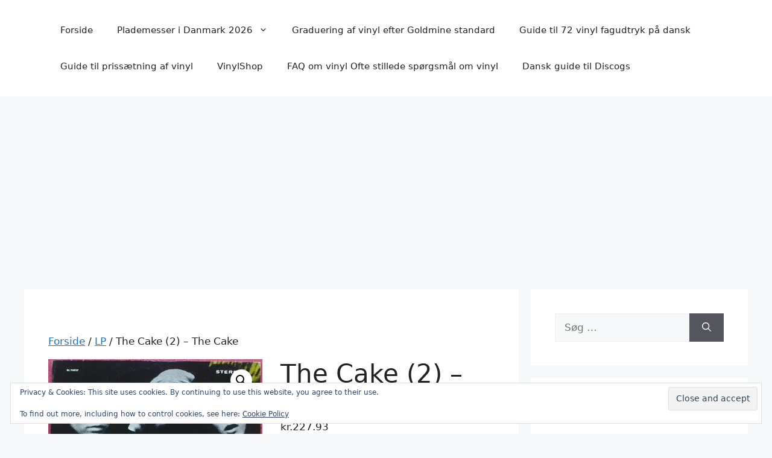

--- FILE ---
content_type: text/html; charset=UTF-8
request_url: https://www.plademesser.com/vare/the-cake-2-the-cake/
body_size: 16213
content:
<!DOCTYPE html>
<html lang="da-DK">
<head>
	<meta charset="UTF-8">
	<meta name='robots' content='index, follow, max-image-preview:large, max-snippet:-1, max-video-preview:-1' />
<meta name="viewport" content="width=device-width, initial-scale=1"><script>window._wca = window._wca || [];</script>

	<!-- This site is optimized with the Yoast SEO plugin v26.8 - https://yoast.com/product/yoast-seo-wordpress/ -->
	<title>The Cake (2) - The Cake -</title>
	<link rel="canonical" href="https://www.plademesser.com/vare/the-cake-2-the-cake/" />
	<meta property="og:locale" content="da_DK" />
	<meta property="og:type" content="article" />
	<meta property="og:title" content="The Cake (2) - The Cake -" />
	<meta property="og:description" content="The Cake (2) - The Cake" />
	<meta property="og:url" content="https://www.plademesser.com/vare/the-cake-2-the-cake/" />
	<meta property="article:publisher" content="https://www.facebook.com/Plademesser/" />
	<meta property="article:modified_time" content="2021-10-03T19:53:14+00:00" />
	<meta property="og:image" content="https://i0.wp.com/www.plademesser.com/wp-content/uploads/2021/08/R-4299403-1556111537-3366.jpeg-1.jpg?fit=600%2C593&ssl=1" />
	<meta property="og:image:width" content="600" />
	<meta property="og:image:height" content="593" />
	<meta property="og:image:type" content="image/jpeg" />
	<meta name="twitter:card" content="summary_large_image" />
	<meta name="twitter:site" content="@plademesser" />
	<meta name="twitter:label1" content="Estimeret læsetid" />
	<meta name="twitter:data1" content="1 minut" />
	<script type="application/ld+json" class="yoast-schema-graph">{"@context":"https://schema.org","@graph":[{"@type":"WebPage","@id":"https://www.plademesser.com/vare/the-cake-2-the-cake/","url":"https://www.plademesser.com/vare/the-cake-2-the-cake/","name":"The Cake (2) - The Cake -","isPartOf":{"@id":"https://www.plademesser.com/#website"},"primaryImageOfPage":{"@id":"https://www.plademesser.com/vare/the-cake-2-the-cake/#primaryimage"},"image":{"@id":"https://www.plademesser.com/vare/the-cake-2-the-cake/#primaryimage"},"thumbnailUrl":"https://i0.wp.com/www.plademesser.com/wp-content/uploads/2021/08/R-4299403-1556111537-3366.jpeg-1.jpg?fit=600%2C593&ssl=1","datePublished":"2021-08-30T19:31:20+00:00","dateModified":"2021-10-03T19:53:14+00:00","breadcrumb":{"@id":"https://www.plademesser.com/vare/the-cake-2-the-cake/#breadcrumb"},"inLanguage":"da-DK","potentialAction":[{"@type":"ReadAction","target":["https://www.plademesser.com/vare/the-cake-2-the-cake/"]}]},{"@type":"ImageObject","inLanguage":"da-DK","@id":"https://www.plademesser.com/vare/the-cake-2-the-cake/#primaryimage","url":"https://i0.wp.com/www.plademesser.com/wp-content/uploads/2021/08/R-4299403-1556111537-3366.jpeg-1.jpg?fit=600%2C593&ssl=1","contentUrl":"https://i0.wp.com/www.plademesser.com/wp-content/uploads/2021/08/R-4299403-1556111537-3366.jpeg-1.jpg?fit=600%2C593&ssl=1","width":600,"height":593,"caption":"The Cake (2) ‎– The Cake"},{"@type":"BreadcrumbList","@id":"https://www.plademesser.com/vare/the-cake-2-the-cake/#breadcrumb","itemListElement":[{"@type":"ListItem","position":1,"name":"Hjem","item":"https://www.plademesser.com/"},{"@type":"ListItem","position":2,"name":"Butik","item":"https://www.plademesser.com/shop/"},{"@type":"ListItem","position":3,"name":"The Cake (2) &#8211; The Cake"}]},{"@type":"WebSite","@id":"https://www.plademesser.com/#website","url":"https://www.plademesser.com/","name":"Vinylshop","description":"Plademesser, vinylmesser, vinylmarkeder, brugt vinyl","potentialAction":[{"@type":"SearchAction","target":{"@type":"EntryPoint","urlTemplate":"https://www.plademesser.com/?s={search_term_string}"},"query-input":{"@type":"PropertyValueSpecification","valueRequired":true,"valueName":"search_term_string"}}],"inLanguage":"da-DK"}]}</script>
	<!-- / Yoast SEO plugin. -->


<link rel='dns-prefetch' href='//stats.wp.com' />
<link rel='dns-prefetch' href='//secure.gravatar.com' />
<link rel='dns-prefetch' href='//v0.wordpress.com' />
<link rel='dns-prefetch' href='//www.googletagmanager.com' />
<link rel='dns-prefetch' href='//pagead2.googlesyndication.com' />
<link rel='dns-prefetch' href='//fundingchoicesmessages.google.com' />
<link rel='preconnect' href='//i0.wp.com' />
<link rel='preconnect' href='//c0.wp.com' />
<link rel="alternate" type="application/rss+xml" title=" &raquo; Feed" href="https://www.plademesser.com/feed/" />
<link rel="alternate" type="application/rss+xml" title=" &raquo;-kommentar-feed" href="https://www.plademesser.com/comments/feed/" />
<link rel="alternate" title="oEmbed (JSON)" type="application/json+oembed" href="https://www.plademesser.com/wp-json/oembed/1.0/embed?url=https%3A%2F%2Fwww.plademesser.com%2Fvare%2Fthe-cake-2-the-cake%2F" />
<link rel="alternate" title="oEmbed (XML)" type="text/xml+oembed" href="https://www.plademesser.com/wp-json/oembed/1.0/embed?url=https%3A%2F%2Fwww.plademesser.com%2Fvare%2Fthe-cake-2-the-cake%2F&#038;format=xml" />
		<style>
			.lazyload,
			.lazyloading {
				max-width: 100%;
			}
		</style>
		<style id='wp-img-auto-sizes-contain-inline-css'>
img:is([sizes=auto i],[sizes^="auto," i]){contain-intrinsic-size:3000px 1500px}
/*# sourceURL=wp-img-auto-sizes-contain-inline-css */
</style>
<link rel='stylesheet' id='jetpack_related-posts-css' href='https://www.plademesser.com/wp-content/uploads/hummingbird-assets/a71801e384400316fac505fa81461c44.css' media='all' />
<style id='wp-block-library-inline-css'>
:root{--wp-block-synced-color:#7a00df;--wp-block-synced-color--rgb:122,0,223;--wp-bound-block-color:var(--wp-block-synced-color);--wp-editor-canvas-background:#ddd;--wp-admin-theme-color:#007cba;--wp-admin-theme-color--rgb:0,124,186;--wp-admin-theme-color-darker-10:#006ba1;--wp-admin-theme-color-darker-10--rgb:0,107,160.5;--wp-admin-theme-color-darker-20:#005a87;--wp-admin-theme-color-darker-20--rgb:0,90,135;--wp-admin-border-width-focus:2px}@media (min-resolution:192dpi){:root{--wp-admin-border-width-focus:1.5px}}.wp-element-button{cursor:pointer}:root .has-very-light-gray-background-color{background-color:#eee}:root .has-very-dark-gray-background-color{background-color:#313131}:root .has-very-light-gray-color{color:#eee}:root .has-very-dark-gray-color{color:#313131}:root .has-vivid-green-cyan-to-vivid-cyan-blue-gradient-background{background:linear-gradient(135deg,#00d084,#0693e3)}:root .has-purple-crush-gradient-background{background:linear-gradient(135deg,#34e2e4,#4721fb 50%,#ab1dfe)}:root .has-hazy-dawn-gradient-background{background:linear-gradient(135deg,#faaca8,#dad0ec)}:root .has-subdued-olive-gradient-background{background:linear-gradient(135deg,#fafae1,#67a671)}:root .has-atomic-cream-gradient-background{background:linear-gradient(135deg,#fdd79a,#004a59)}:root .has-nightshade-gradient-background{background:linear-gradient(135deg,#330968,#31cdcf)}:root .has-midnight-gradient-background{background:linear-gradient(135deg,#020381,#2874fc)}:root{--wp--preset--font-size--normal:16px;--wp--preset--font-size--huge:42px}.has-regular-font-size{font-size:1em}.has-larger-font-size{font-size:2.625em}.has-normal-font-size{font-size:var(--wp--preset--font-size--normal)}.has-huge-font-size{font-size:var(--wp--preset--font-size--huge)}.has-text-align-center{text-align:center}.has-text-align-left{text-align:left}.has-text-align-right{text-align:right}.has-fit-text{white-space:nowrap!important}#end-resizable-editor-section{display:none}.aligncenter{clear:both}.items-justified-left{justify-content:flex-start}.items-justified-center{justify-content:center}.items-justified-right{justify-content:flex-end}.items-justified-space-between{justify-content:space-between}.screen-reader-text{border:0;clip-path:inset(50%);height:1px;margin:-1px;overflow:hidden;padding:0;position:absolute;width:1px;word-wrap:normal!important}.screen-reader-text:focus{background-color:#ddd;clip-path:none;color:#444;display:block;font-size:1em;height:auto;left:5px;line-height:normal;padding:15px 23px 14px;text-decoration:none;top:5px;width:auto;z-index:100000}html :where(.has-border-color){border-style:solid}html :where([style*=border-top-color]){border-top-style:solid}html :where([style*=border-right-color]){border-right-style:solid}html :where([style*=border-bottom-color]){border-bottom-style:solid}html :where([style*=border-left-color]){border-left-style:solid}html :where([style*=border-width]){border-style:solid}html :where([style*=border-top-width]){border-top-style:solid}html :where([style*=border-right-width]){border-right-style:solid}html :where([style*=border-bottom-width]){border-bottom-style:solid}html :where([style*=border-left-width]){border-left-style:solid}html :where(img[class*=wp-image-]){height:auto;max-width:100%}:where(figure){margin:0 0 1em}html :where(.is-position-sticky){--wp-admin--admin-bar--position-offset:var(--wp-admin--admin-bar--height,0px)}@media screen and (max-width:600px){html :where(.is-position-sticky){--wp-admin--admin-bar--position-offset:0px}}

/*# sourceURL=wp-block-library-inline-css */
</style><link rel='stylesheet' id='wc-blocks-style-css' href='https://c0.wp.com/p/woocommerce/10.4.3/assets/client/blocks/wc-blocks.css' media='all' />
<style id='global-styles-inline-css'>
:root{--wp--preset--aspect-ratio--square: 1;--wp--preset--aspect-ratio--4-3: 4/3;--wp--preset--aspect-ratio--3-4: 3/4;--wp--preset--aspect-ratio--3-2: 3/2;--wp--preset--aspect-ratio--2-3: 2/3;--wp--preset--aspect-ratio--16-9: 16/9;--wp--preset--aspect-ratio--9-16: 9/16;--wp--preset--color--black: #000000;--wp--preset--color--cyan-bluish-gray: #abb8c3;--wp--preset--color--white: #ffffff;--wp--preset--color--pale-pink: #f78da7;--wp--preset--color--vivid-red: #cf2e2e;--wp--preset--color--luminous-vivid-orange: #ff6900;--wp--preset--color--luminous-vivid-amber: #fcb900;--wp--preset--color--light-green-cyan: #7bdcb5;--wp--preset--color--vivid-green-cyan: #00d084;--wp--preset--color--pale-cyan-blue: #8ed1fc;--wp--preset--color--vivid-cyan-blue: #0693e3;--wp--preset--color--vivid-purple: #9b51e0;--wp--preset--color--contrast: var(--contrast);--wp--preset--color--contrast-2: var(--contrast-2);--wp--preset--color--contrast-3: var(--contrast-3);--wp--preset--color--base: var(--base);--wp--preset--color--base-2: var(--base-2);--wp--preset--color--base-3: var(--base-3);--wp--preset--color--accent: var(--accent);--wp--preset--gradient--vivid-cyan-blue-to-vivid-purple: linear-gradient(135deg,rgb(6,147,227) 0%,rgb(155,81,224) 100%);--wp--preset--gradient--light-green-cyan-to-vivid-green-cyan: linear-gradient(135deg,rgb(122,220,180) 0%,rgb(0,208,130) 100%);--wp--preset--gradient--luminous-vivid-amber-to-luminous-vivid-orange: linear-gradient(135deg,rgb(252,185,0) 0%,rgb(255,105,0) 100%);--wp--preset--gradient--luminous-vivid-orange-to-vivid-red: linear-gradient(135deg,rgb(255,105,0) 0%,rgb(207,46,46) 100%);--wp--preset--gradient--very-light-gray-to-cyan-bluish-gray: linear-gradient(135deg,rgb(238,238,238) 0%,rgb(169,184,195) 100%);--wp--preset--gradient--cool-to-warm-spectrum: linear-gradient(135deg,rgb(74,234,220) 0%,rgb(151,120,209) 20%,rgb(207,42,186) 40%,rgb(238,44,130) 60%,rgb(251,105,98) 80%,rgb(254,248,76) 100%);--wp--preset--gradient--blush-light-purple: linear-gradient(135deg,rgb(255,206,236) 0%,rgb(152,150,240) 100%);--wp--preset--gradient--blush-bordeaux: linear-gradient(135deg,rgb(254,205,165) 0%,rgb(254,45,45) 50%,rgb(107,0,62) 100%);--wp--preset--gradient--luminous-dusk: linear-gradient(135deg,rgb(255,203,112) 0%,rgb(199,81,192) 50%,rgb(65,88,208) 100%);--wp--preset--gradient--pale-ocean: linear-gradient(135deg,rgb(255,245,203) 0%,rgb(182,227,212) 50%,rgb(51,167,181) 100%);--wp--preset--gradient--electric-grass: linear-gradient(135deg,rgb(202,248,128) 0%,rgb(113,206,126) 100%);--wp--preset--gradient--midnight: linear-gradient(135deg,rgb(2,3,129) 0%,rgb(40,116,252) 100%);--wp--preset--font-size--small: 13px;--wp--preset--font-size--medium: 20px;--wp--preset--font-size--large: 36px;--wp--preset--font-size--x-large: 42px;--wp--preset--spacing--20: 0.44rem;--wp--preset--spacing--30: 0.67rem;--wp--preset--spacing--40: 1rem;--wp--preset--spacing--50: 1.5rem;--wp--preset--spacing--60: 2.25rem;--wp--preset--spacing--70: 3.38rem;--wp--preset--spacing--80: 5.06rem;--wp--preset--shadow--natural: 6px 6px 9px rgba(0, 0, 0, 0.2);--wp--preset--shadow--deep: 12px 12px 50px rgba(0, 0, 0, 0.4);--wp--preset--shadow--sharp: 6px 6px 0px rgba(0, 0, 0, 0.2);--wp--preset--shadow--outlined: 6px 6px 0px -3px rgb(255, 255, 255), 6px 6px rgb(0, 0, 0);--wp--preset--shadow--crisp: 6px 6px 0px rgb(0, 0, 0);}:where(.is-layout-flex){gap: 0.5em;}:where(.is-layout-grid){gap: 0.5em;}body .is-layout-flex{display: flex;}.is-layout-flex{flex-wrap: wrap;align-items: center;}.is-layout-flex > :is(*, div){margin: 0;}body .is-layout-grid{display: grid;}.is-layout-grid > :is(*, div){margin: 0;}:where(.wp-block-columns.is-layout-flex){gap: 2em;}:where(.wp-block-columns.is-layout-grid){gap: 2em;}:where(.wp-block-post-template.is-layout-flex){gap: 1.25em;}:where(.wp-block-post-template.is-layout-grid){gap: 1.25em;}.has-black-color{color: var(--wp--preset--color--black) !important;}.has-cyan-bluish-gray-color{color: var(--wp--preset--color--cyan-bluish-gray) !important;}.has-white-color{color: var(--wp--preset--color--white) !important;}.has-pale-pink-color{color: var(--wp--preset--color--pale-pink) !important;}.has-vivid-red-color{color: var(--wp--preset--color--vivid-red) !important;}.has-luminous-vivid-orange-color{color: var(--wp--preset--color--luminous-vivid-orange) !important;}.has-luminous-vivid-amber-color{color: var(--wp--preset--color--luminous-vivid-amber) !important;}.has-light-green-cyan-color{color: var(--wp--preset--color--light-green-cyan) !important;}.has-vivid-green-cyan-color{color: var(--wp--preset--color--vivid-green-cyan) !important;}.has-pale-cyan-blue-color{color: var(--wp--preset--color--pale-cyan-blue) !important;}.has-vivid-cyan-blue-color{color: var(--wp--preset--color--vivid-cyan-blue) !important;}.has-vivid-purple-color{color: var(--wp--preset--color--vivid-purple) !important;}.has-black-background-color{background-color: var(--wp--preset--color--black) !important;}.has-cyan-bluish-gray-background-color{background-color: var(--wp--preset--color--cyan-bluish-gray) !important;}.has-white-background-color{background-color: var(--wp--preset--color--white) !important;}.has-pale-pink-background-color{background-color: var(--wp--preset--color--pale-pink) !important;}.has-vivid-red-background-color{background-color: var(--wp--preset--color--vivid-red) !important;}.has-luminous-vivid-orange-background-color{background-color: var(--wp--preset--color--luminous-vivid-orange) !important;}.has-luminous-vivid-amber-background-color{background-color: var(--wp--preset--color--luminous-vivid-amber) !important;}.has-light-green-cyan-background-color{background-color: var(--wp--preset--color--light-green-cyan) !important;}.has-vivid-green-cyan-background-color{background-color: var(--wp--preset--color--vivid-green-cyan) !important;}.has-pale-cyan-blue-background-color{background-color: var(--wp--preset--color--pale-cyan-blue) !important;}.has-vivid-cyan-blue-background-color{background-color: var(--wp--preset--color--vivid-cyan-blue) !important;}.has-vivid-purple-background-color{background-color: var(--wp--preset--color--vivid-purple) !important;}.has-black-border-color{border-color: var(--wp--preset--color--black) !important;}.has-cyan-bluish-gray-border-color{border-color: var(--wp--preset--color--cyan-bluish-gray) !important;}.has-white-border-color{border-color: var(--wp--preset--color--white) !important;}.has-pale-pink-border-color{border-color: var(--wp--preset--color--pale-pink) !important;}.has-vivid-red-border-color{border-color: var(--wp--preset--color--vivid-red) !important;}.has-luminous-vivid-orange-border-color{border-color: var(--wp--preset--color--luminous-vivid-orange) !important;}.has-luminous-vivid-amber-border-color{border-color: var(--wp--preset--color--luminous-vivid-amber) !important;}.has-light-green-cyan-border-color{border-color: var(--wp--preset--color--light-green-cyan) !important;}.has-vivid-green-cyan-border-color{border-color: var(--wp--preset--color--vivid-green-cyan) !important;}.has-pale-cyan-blue-border-color{border-color: var(--wp--preset--color--pale-cyan-blue) !important;}.has-vivid-cyan-blue-border-color{border-color: var(--wp--preset--color--vivid-cyan-blue) !important;}.has-vivid-purple-border-color{border-color: var(--wp--preset--color--vivid-purple) !important;}.has-vivid-cyan-blue-to-vivid-purple-gradient-background{background: var(--wp--preset--gradient--vivid-cyan-blue-to-vivid-purple) !important;}.has-light-green-cyan-to-vivid-green-cyan-gradient-background{background: var(--wp--preset--gradient--light-green-cyan-to-vivid-green-cyan) !important;}.has-luminous-vivid-amber-to-luminous-vivid-orange-gradient-background{background: var(--wp--preset--gradient--luminous-vivid-amber-to-luminous-vivid-orange) !important;}.has-luminous-vivid-orange-to-vivid-red-gradient-background{background: var(--wp--preset--gradient--luminous-vivid-orange-to-vivid-red) !important;}.has-very-light-gray-to-cyan-bluish-gray-gradient-background{background: var(--wp--preset--gradient--very-light-gray-to-cyan-bluish-gray) !important;}.has-cool-to-warm-spectrum-gradient-background{background: var(--wp--preset--gradient--cool-to-warm-spectrum) !important;}.has-blush-light-purple-gradient-background{background: var(--wp--preset--gradient--blush-light-purple) !important;}.has-blush-bordeaux-gradient-background{background: var(--wp--preset--gradient--blush-bordeaux) !important;}.has-luminous-dusk-gradient-background{background: var(--wp--preset--gradient--luminous-dusk) !important;}.has-pale-ocean-gradient-background{background: var(--wp--preset--gradient--pale-ocean) !important;}.has-electric-grass-gradient-background{background: var(--wp--preset--gradient--electric-grass) !important;}.has-midnight-gradient-background{background: var(--wp--preset--gradient--midnight) !important;}.has-small-font-size{font-size: var(--wp--preset--font-size--small) !important;}.has-medium-font-size{font-size: var(--wp--preset--font-size--medium) !important;}.has-large-font-size{font-size: var(--wp--preset--font-size--large) !important;}.has-x-large-font-size{font-size: var(--wp--preset--font-size--x-large) !important;}
/*# sourceURL=global-styles-inline-css */
</style>

<style id='classic-theme-styles-inline-css'>
/*! This file is auto-generated */
.wp-block-button__link{color:#fff;background-color:#32373c;border-radius:9999px;box-shadow:none;text-decoration:none;padding:calc(.667em + 2px) calc(1.333em + 2px);font-size:1.125em}.wp-block-file__button{background:#32373c;color:#fff;text-decoration:none}
/*# sourceURL=/wp-includes/css/classic-themes.min.css */
</style>
<link rel='stylesheet' id='photoswipe-css' href='https://c0.wp.com/p/woocommerce/10.4.3/assets/css/photoswipe/photoswipe.min.css' media='all' />
<link rel='stylesheet' id='photoswipe-default-skin-css' href='https://c0.wp.com/p/woocommerce/10.4.3/assets/css/photoswipe/default-skin/default-skin.min.css' media='all' />
<link rel='stylesheet' id='woocommerce-layout-css' href='https://www.plademesser.com/wp-content/uploads/hummingbird-assets/3df6eb08c2a79f9ec22cc3cefc6063ea.css' media='all' />
<style id='woocommerce-layout-inline-css'>

	.infinite-scroll .woocommerce-pagination {
		display: none;
	}
/*# sourceURL=woocommerce-layout-inline-css */
</style>
<link rel='stylesheet' id='woocommerce-smallscreen-css' href='https://www.plademesser.com/wp-content/uploads/hummingbird-assets/471fe21c6e35f6f226ea23d57967b40f.css' media='only screen and (max-width: 768px)' />
<link rel='stylesheet' id='woocommerce-general-css' href='https://www.plademesser.com/wp-content/uploads/hummingbird-assets/98324b8be911d6b8e68ac779b041f370.css' media='all' />
<style id='woocommerce-general-inline-css'>
.woocommerce .page-header-image-single {display: none;}.woocommerce .entry-content,.woocommerce .product .entry-summary {margin-top: 0;}.related.products {clear: both;}.checkout-subscribe-prompt.clear {visibility: visible;height: initial;width: initial;}@media (max-width:768px) {.woocommerce .woocommerce-ordering,.woocommerce-page .woocommerce-ordering {float: none;}.woocommerce .woocommerce-ordering select {max-width: 100%;}.woocommerce ul.products li.product,.woocommerce-page ul.products li.product,.woocommerce-page[class*=columns-] ul.products li.product,.woocommerce[class*=columns-] ul.products li.product {width: 100%;float: none;}}
/*# sourceURL=woocommerce-general-inline-css */
</style>
<style id='woocommerce-inline-inline-css'>
.woocommerce form .form-row .required { visibility: visible; }
/*# sourceURL=woocommerce-inline-inline-css */
</style>
<link rel='stylesheet' id='generate-style-css' href='https://www.plademesser.com/wp-content/themes/generatepress/assets/css/main.min.css' media='all' />
<style id='generate-style-inline-css'>
body{background-color:var(--base-2);color:var(--contrast);}a{color:var(--accent);}a{text-decoration:underline;}.entry-title a, .site-branding a, a.button, .wp-block-button__link, .main-navigation a{text-decoration:none;}a:hover, a:focus, a:active{color:var(--contrast);}.wp-block-group__inner-container{max-width:1200px;margin-left:auto;margin-right:auto;}:root{--contrast:#222222;--contrast-2:#575760;--contrast-3:#b2b2be;--base:#f0f0f0;--base-2:#f7f8f9;--base-3:#ffffff;--accent:#1e73be;}:root .has-contrast-color{color:var(--contrast);}:root .has-contrast-background-color{background-color:var(--contrast);}:root .has-contrast-2-color{color:var(--contrast-2);}:root .has-contrast-2-background-color{background-color:var(--contrast-2);}:root .has-contrast-3-color{color:var(--contrast-3);}:root .has-contrast-3-background-color{background-color:var(--contrast-3);}:root .has-base-color{color:var(--base);}:root .has-base-background-color{background-color:var(--base);}:root .has-base-2-color{color:var(--base-2);}:root .has-base-2-background-color{background-color:var(--base-2);}:root .has-base-3-color{color:var(--base-3);}:root .has-base-3-background-color{background-color:var(--base-3);}:root .has-accent-color{color:var(--accent);}:root .has-accent-background-color{background-color:var(--accent);}.top-bar{background-color:#636363;color:#ffffff;}.top-bar a{color:#ffffff;}.top-bar a:hover{color:#303030;}.site-header{background-color:var(--base-3);}.main-title a,.main-title a:hover{color:var(--contrast);}.site-description{color:var(--contrast-2);}.mobile-menu-control-wrapper .menu-toggle,.mobile-menu-control-wrapper .menu-toggle:hover,.mobile-menu-control-wrapper .menu-toggle:focus,.has-inline-mobile-toggle #site-navigation.toggled{background-color:rgba(0, 0, 0, 0.02);}.main-navigation,.main-navigation ul ul{background-color:var(--base-3);}.main-navigation .main-nav ul li a, .main-navigation .menu-toggle, .main-navigation .menu-bar-items{color:var(--contrast);}.main-navigation .main-nav ul li:not([class*="current-menu-"]):hover > a, .main-navigation .main-nav ul li:not([class*="current-menu-"]):focus > a, .main-navigation .main-nav ul li.sfHover:not([class*="current-menu-"]) > a, .main-navigation .menu-bar-item:hover > a, .main-navigation .menu-bar-item.sfHover > a{color:var(--accent);}button.menu-toggle:hover,button.menu-toggle:focus{color:var(--contrast);}.main-navigation .main-nav ul li[class*="current-menu-"] > a{color:var(--accent);}.navigation-search input[type="search"],.navigation-search input[type="search"]:active, .navigation-search input[type="search"]:focus, .main-navigation .main-nav ul li.search-item.active > a, .main-navigation .menu-bar-items .search-item.active > a{color:var(--accent);}.main-navigation ul ul{background-color:var(--base);}.separate-containers .inside-article, .separate-containers .comments-area, .separate-containers .page-header, .one-container .container, .separate-containers .paging-navigation, .inside-page-header{background-color:var(--base-3);}.entry-title a{color:var(--contrast);}.entry-title a:hover{color:var(--contrast-2);}.entry-meta{color:var(--contrast-2);}.sidebar .widget{background-color:var(--base-3);}.footer-widgets{background-color:var(--base-3);}.site-info{background-color:var(--base-3);}input[type="text"],input[type="email"],input[type="url"],input[type="password"],input[type="search"],input[type="tel"],input[type="number"],textarea,select{color:var(--contrast);background-color:var(--base-2);border-color:var(--base);}input[type="text"]:focus,input[type="email"]:focus,input[type="url"]:focus,input[type="password"]:focus,input[type="search"]:focus,input[type="tel"]:focus,input[type="number"]:focus,textarea:focus,select:focus{color:var(--contrast);background-color:var(--base-2);border-color:var(--contrast-3);}button,html input[type="button"],input[type="reset"],input[type="submit"],a.button,a.wp-block-button__link:not(.has-background){color:#ffffff;background-color:#55555e;}button:hover,html input[type="button"]:hover,input[type="reset"]:hover,input[type="submit"]:hover,a.button:hover,button:focus,html input[type="button"]:focus,input[type="reset"]:focus,input[type="submit"]:focus,a.button:focus,a.wp-block-button__link:not(.has-background):active,a.wp-block-button__link:not(.has-background):focus,a.wp-block-button__link:not(.has-background):hover{color:#ffffff;background-color:#3f4047;}a.generate-back-to-top{background-color:rgba( 0,0,0,0.4 );color:#ffffff;}a.generate-back-to-top:hover,a.generate-back-to-top:focus{background-color:rgba( 0,0,0,0.6 );color:#ffffff;}:root{--gp-search-modal-bg-color:var(--base-3);--gp-search-modal-text-color:var(--contrast);--gp-search-modal-overlay-bg-color:rgba(0,0,0,0.2);}@media (max-width:768px){.main-navigation .menu-bar-item:hover > a, .main-navigation .menu-bar-item.sfHover > a{background:none;color:var(--contrast);}}.nav-below-header .main-navigation .inside-navigation.grid-container, .nav-above-header .main-navigation .inside-navigation.grid-container{padding:0px 20px 0px 20px;}.site-main .wp-block-group__inner-container{padding:40px;}.separate-containers .paging-navigation{padding-top:20px;padding-bottom:20px;}.entry-content .alignwide, body:not(.no-sidebar) .entry-content .alignfull{margin-left:-40px;width:calc(100% + 80px);max-width:calc(100% + 80px);}.rtl .menu-item-has-children .dropdown-menu-toggle{padding-left:20px;}.rtl .main-navigation .main-nav ul li.menu-item-has-children > a{padding-right:20px;}@media (max-width:768px){.separate-containers .inside-article, .separate-containers .comments-area, .separate-containers .page-header, .separate-containers .paging-navigation, .one-container .site-content, .inside-page-header{padding:30px;}.site-main .wp-block-group__inner-container{padding:30px;}.inside-top-bar{padding-right:30px;padding-left:30px;}.inside-header{padding-right:30px;padding-left:30px;}.widget-area .widget{padding-top:30px;padding-right:30px;padding-bottom:30px;padding-left:30px;}.footer-widgets-container{padding-top:30px;padding-right:30px;padding-bottom:30px;padding-left:30px;}.inside-site-info{padding-right:30px;padding-left:30px;}.entry-content .alignwide, body:not(.no-sidebar) .entry-content .alignfull{margin-left:-30px;width:calc(100% + 60px);max-width:calc(100% + 60px);}.one-container .site-main .paging-navigation{margin-bottom:20px;}}/* End cached CSS */.is-right-sidebar{width:30%;}.is-left-sidebar{width:30%;}.site-content .content-area{width:70%;}@media (max-width:768px){.main-navigation .menu-toggle,.sidebar-nav-mobile:not(#sticky-placeholder){display:block;}.main-navigation ul,.gen-sidebar-nav,.main-navigation:not(.slideout-navigation):not(.toggled) .main-nav > ul,.has-inline-mobile-toggle #site-navigation .inside-navigation > *:not(.navigation-search):not(.main-nav){display:none;}.nav-align-right .inside-navigation,.nav-align-center .inside-navigation{justify-content:space-between;}.has-inline-mobile-toggle .mobile-menu-control-wrapper{display:flex;flex-wrap:wrap;}.has-inline-mobile-toggle .inside-header{flex-direction:row;text-align:left;flex-wrap:wrap;}.has-inline-mobile-toggle .header-widget,.has-inline-mobile-toggle #site-navigation{flex-basis:100%;}.nav-float-left .has-inline-mobile-toggle #site-navigation{order:10;}}
/*# sourceURL=generate-style-inline-css */
</style>
<style id='jetpack_facebook_likebox-inline-css'>
.widget_facebook_likebox {
	overflow: hidden;
}

/*# sourceURL=https://www.plademesser.com/wp-content/plugins/jetpack/modules/widgets/facebook-likebox/style.css */
</style>
<style id='generateblocks-inline-css'>
:root{--gb-container-width:1200px;}.gb-container .wp-block-image img{vertical-align:middle;}.gb-grid-wrapper .wp-block-image{margin-bottom:0;}.gb-highlight{background:none;}.gb-shape{line-height:0;}
/*# sourceURL=generateblocks-inline-css */
</style>
<script id="jetpack_related-posts-js-extra">
var related_posts_js_options = {"post_heading":"h4"};
//# sourceURL=jetpack_related-posts-js-extra
</script>
<script src="https://c0.wp.com/p/jetpack/15.4/_inc/build/related-posts/related-posts.min.js" id="jetpack_related-posts-js"></script>
<script src="https://c0.wp.com/c/6.9/wp-includes/js/jquery/jquery.min.js" id="jquery-core-js"></script>
<script src="https://c0.wp.com/c/6.9/wp-includes/js/jquery/jquery-migrate.min.js" id="jquery-migrate-js"></script>
<script src="https://c0.wp.com/p/woocommerce/10.4.3/assets/js/jquery-blockui/jquery.blockUI.min.js" id="wc-jquery-blockui-js" defer data-wp-strategy="defer"></script>
<script id="wc-add-to-cart-js-extra">
var wc_add_to_cart_params = {"ajax_url":"/wp-admin/admin-ajax.php","wc_ajax_url":"/?wc-ajax=%%endpoint%%","i18n_view_cart":"Se kurv","cart_url":"https://www.plademesser.com/kurv/","is_cart":"","cart_redirect_after_add":"no"};
//# sourceURL=wc-add-to-cart-js-extra
</script>
<script src="https://c0.wp.com/p/woocommerce/10.4.3/assets/js/frontend/add-to-cart.min.js" id="wc-add-to-cart-js" defer data-wp-strategy="defer"></script>
<script src="https://www.plademesser.com/wp-content/uploads/hummingbird-assets/de50233631d1fb38ce42cd4292b9eb06.js" id="wphb-1-js"></script>
<script id="wc-single-product-js-extra">
var wc_single_product_params = {"i18n_required_rating_text":"V\u00e6lg venligst en bed\u00f8mmelse","i18n_rating_options":["1 ud af 5 stjerner","2 ud af 5 stjerner","3 ud af 5 stjerner","4 ud af 5 stjerner","5 ud af 5 stjerner"],"i18n_product_gallery_trigger_text":"Se billedgalleri i fuld sk\u00e6rm","review_rating_required":"yes","flexslider":{"rtl":false,"animation":"slide","smoothHeight":true,"directionNav":false,"controlNav":"thumbnails","slideshow":false,"animationSpeed":500,"animationLoop":false,"allowOneSlide":false},"zoom_enabled":"1","zoom_options":[],"photoswipe_enabled":"1","photoswipe_options":{"shareEl":false,"closeOnScroll":false,"history":false,"hideAnimationDuration":0,"showAnimationDuration":0},"flexslider_enabled":"1"};
//# sourceURL=wc-single-product-js-extra
</script>
<script src="https://c0.wp.com/p/woocommerce/10.4.3/assets/js/frontend/single-product.min.js" id="wc-single-product-js" defer data-wp-strategy="defer"></script>
<script src="https://c0.wp.com/p/woocommerce/10.4.3/assets/js/js-cookie/js.cookie.min.js" id="wc-js-cookie-js" defer data-wp-strategy="defer"></script>
<script id="woocommerce-js-extra">
var woocommerce_params = {"ajax_url":"/wp-admin/admin-ajax.php","wc_ajax_url":"/?wc-ajax=%%endpoint%%","i18n_password_show":"Vis adgangskode","i18n_password_hide":"Skjul adgangskode"};
//# sourceURL=woocommerce-js-extra
</script>
<script src="https://c0.wp.com/p/woocommerce/10.4.3/assets/js/frontend/woocommerce.min.js" id="woocommerce-js" defer data-wp-strategy="defer"></script>
<script src="https://stats.wp.com/s-202605.js" id="woocommerce-analytics-js" defer data-wp-strategy="defer"></script>
<link rel="https://api.w.org/" href="https://www.plademesser.com/wp-json/" /><link rel="alternate" title="JSON" type="application/json" href="https://www.plademesser.com/wp-json/wp/v2/product/12413" /><link rel="EditURI" type="application/rsd+xml" title="RSD" href="https://www.plademesser.com/xmlrpc.php?rsd" />
<meta name="generator" content="WordPress 6.9" />
<meta name="generator" content="WooCommerce 10.4.3" />
<meta name="generator" content="Site Kit by Google 1.171.0" /><link rel="apple-touch-icon" sizes="180x180" href="/wp-content/uploads/fbrfg/apple-touch-icon.png">
<link rel="icon" type="image/png" sizes="32x32" href="/wp-content/uploads/fbrfg/favicon-32x32.png">
<link rel="icon" type="image/png" sizes="16x16" href="/wp-content/uploads/fbrfg/favicon-16x16.png">
<link rel="manifest" href="/wp-content/uploads/fbrfg/site.webmanifest">
<link rel="mask-icon" href="/wp-content/uploads/fbrfg/safari-pinned-tab.svg" color="#5bbad5">
<link rel="shortcut icon" href="/wp-content/uploads/fbrfg/favicon.ico">
<meta name="msapplication-TileColor" content="#da532c">
<meta name="msapplication-config" content="/wp-content/uploads/fbrfg/browserconfig.xml">
<meta name="theme-color" content="#ffffff">		<script>
			document.documentElement.className = document.documentElement.className.replace('no-js', 'js');
		</script>
				<style>
			.no-js img.lazyload {
				display: none;
			}

			figure.wp-block-image img.lazyloading {
				min-width: 150px;
			}

			.lazyload,
			.lazyloading {
				--smush-placeholder-width: 100px;
				--smush-placeholder-aspect-ratio: 1/1;
				width: var(--smush-image-width, var(--smush-placeholder-width)) !important;
				aspect-ratio: var(--smush-image-aspect-ratio, var(--smush-placeholder-aspect-ratio)) !important;
			}

						.lazyload, .lazyloading {
				opacity: 0;
			}

			.lazyloaded {
				opacity: 1;
				transition: opacity 400ms;
				transition-delay: 0ms;
			}

					</style>
		<!-- Google site verification - Google for WooCommerce -->
<meta name="google-site-verification" content="su3vU0wOHuIKAb1ceOsjnsvve2Hd0XHDPCrKj-et9kw" />
	<noscript><style>.woocommerce-product-gallery{ opacity: 1 !important; }</style></noscript>
	
<!-- Google AdSense meta tags added by Site Kit -->
<meta name="google-adsense-platform-account" content="ca-host-pub-2644536267352236">
<meta name="google-adsense-platform-domain" content="sitekit.withgoogle.com">
<!-- End Google AdSense meta tags added by Site Kit -->

<!-- Google AdSense-snippet tilføjet af Site Kit -->
<script async src="https://pagead2.googlesyndication.com/pagead/js/adsbygoogle.js?client=ca-pub-0755926872671636&amp;host=ca-host-pub-2644536267352236" crossorigin="anonymous"></script>

<!-- End Google AdSense snippet added by Site Kit -->
<link rel='stylesheet' id='eu-cookie-law-style-css' href='https://www.plademesser.com/wp-content/uploads/hummingbird-assets/ab6b58ed878ea1cb1a9c12d508c8e559.css' media='all' />
</head>

<body class="wp-singular product-template-default single single-product postid-12413 wp-embed-responsive wp-theme-generatepress theme-generatepress woocommerce woocommerce-page woocommerce-no-js right-sidebar nav-float-right separate-containers header-aligned-left dropdown-hover featured-image-active" itemtype="https://schema.org/Blog" itemscope>
	<a class="screen-reader-text skip-link" href="#content" title="Hop til indhold">Hop til indhold</a>		<header class="site-header has-inline-mobile-toggle" id="masthead" aria-label="Site"  itemtype="https://schema.org/WPHeader" itemscope>
			<div class="inside-header grid-container">
					<nav class="main-navigation mobile-menu-control-wrapper" id="mobile-menu-control-wrapper" aria-label="Mobile Toggle">
				<button data-nav="site-navigation" class="menu-toggle" aria-controls="primary-menu" aria-expanded="false">
			<span class="gp-icon icon-menu-bars"><svg viewBox="0 0 512 512" aria-hidden="true" xmlns="http://www.w3.org/2000/svg" width="1em" height="1em"><path d="M0 96c0-13.255 10.745-24 24-24h464c13.255 0 24 10.745 24 24s-10.745 24-24 24H24c-13.255 0-24-10.745-24-24zm0 160c0-13.255 10.745-24 24-24h464c13.255 0 24 10.745 24 24s-10.745 24-24 24H24c-13.255 0-24-10.745-24-24zm0 160c0-13.255 10.745-24 24-24h464c13.255 0 24 10.745 24 24s-10.745 24-24 24H24c-13.255 0-24-10.745-24-24z" /></svg><svg viewBox="0 0 512 512" aria-hidden="true" xmlns="http://www.w3.org/2000/svg" width="1em" height="1em"><path d="M71.029 71.029c9.373-9.372 24.569-9.372 33.942 0L256 222.059l151.029-151.03c9.373-9.372 24.569-9.372 33.942 0 9.372 9.373 9.372 24.569 0 33.942L289.941 256l151.03 151.029c9.372 9.373 9.372 24.569 0 33.942-9.373 9.372-24.569 9.372-33.942 0L256 289.941l-151.029 151.03c-9.373 9.372-24.569 9.372-33.942 0-9.372-9.373-9.372-24.569 0-33.942L222.059 256 71.029 104.971c-9.372-9.373-9.372-24.569 0-33.942z" /></svg></span><span class="screen-reader-text">Menu</span>		</button>
	</nav>
			<nav class="main-navigation sub-menu-right" id="site-navigation" aria-label="Primary"  itemtype="https://schema.org/SiteNavigationElement" itemscope>
			<div class="inside-navigation grid-container">
								<button class="menu-toggle" aria-controls="primary-menu" aria-expanded="false">
					<span class="gp-icon icon-menu-bars"><svg viewBox="0 0 512 512" aria-hidden="true" xmlns="http://www.w3.org/2000/svg" width="1em" height="1em"><path d="M0 96c0-13.255 10.745-24 24-24h464c13.255 0 24 10.745 24 24s-10.745 24-24 24H24c-13.255 0-24-10.745-24-24zm0 160c0-13.255 10.745-24 24-24h464c13.255 0 24 10.745 24 24s-10.745 24-24 24H24c-13.255 0-24-10.745-24-24zm0 160c0-13.255 10.745-24 24-24h464c13.255 0 24 10.745 24 24s-10.745 24-24 24H24c-13.255 0-24-10.745-24-24z" /></svg><svg viewBox="0 0 512 512" aria-hidden="true" xmlns="http://www.w3.org/2000/svg" width="1em" height="1em"><path d="M71.029 71.029c9.373-9.372 24.569-9.372 33.942 0L256 222.059l151.029-151.03c9.373-9.372 24.569-9.372 33.942 0 9.372 9.373 9.372 24.569 0 33.942L289.941 256l151.03 151.029c9.372 9.373 9.372 24.569 0 33.942-9.373 9.372-24.569 9.372-33.942 0L256 289.941l-151.029 151.03c-9.373 9.372-24.569 9.372-33.942 0-9.372-9.373-9.372-24.569 0-33.942L222.059 256 71.029 104.971c-9.372-9.373-9.372-24.569 0-33.942z" /></svg></span><span class="mobile-menu">Menu</span>				</button>
				<div id="primary-menu" class="main-nav"><ul id="menu-primary-menu" class=" menu sf-menu"><li id="menu-item-31" class="menu-item menu-item-type-custom menu-item-object-custom menu-item-home menu-item-31"><a href="//www.plademesser.com/">Forside</a></li>
<li id="menu-item-35" class="menu-item menu-item-type-post_type menu-item-object-page menu-item-has-children menu-item-35"><a href="https://www.plademesser.com/aktuelle-plademesser/">Plademesser i Danmark 2026<span role="presentation" class="dropdown-menu-toggle"><span class="gp-icon icon-arrow"><svg viewBox="0 0 330 512" aria-hidden="true" xmlns="http://www.w3.org/2000/svg" width="1em" height="1em"><path d="M305.913 197.085c0 2.266-1.133 4.815-2.833 6.514L171.087 335.593c-1.7 1.7-4.249 2.832-6.515 2.832s-4.815-1.133-6.515-2.832L26.064 203.599c-1.7-1.7-2.832-4.248-2.832-6.514s1.132-4.816 2.832-6.515l14.162-14.163c1.7-1.699 3.966-2.832 6.515-2.832 2.266 0 4.815 1.133 6.515 2.832l111.316 111.317 111.316-111.317c1.7-1.699 4.249-2.832 6.515-2.832s4.815 1.133 6.515 2.832l14.162 14.163c1.7 1.7 2.833 4.249 2.833 6.515z" /></svg></span></span></a>
<ul class="sub-menu">
	<li id="menu-item-118" class="menu-item menu-item-type-custom menu-item-object-custom menu-item-118"><a href="/aktuelle-plademesser/#koebenhavn">I København</a></li>
	<li id="menu-item-119" class="menu-item menu-item-type-custom menu-item-object-custom menu-item-119"><a href="/aktuelle-plademesser/#fyn">På Fyn</a></li>
	<li id="menu-item-120" class="menu-item menu-item-type-custom menu-item-object-custom menu-item-120"><a href="/aktuelle-plademesser/#jylland">I Jylland</a></li>
</ul>
</li>
<li id="menu-item-32" class="menu-item menu-item-type-post_type menu-item-object-page menu-item-32"><a href="https://www.plademesser.com/graduering-af-vinyl-efter-goldmine-standard/">Graduering af vinyl efter Goldmine standard</a></li>
<li id="menu-item-615" class="menu-item menu-item-type-post_type menu-item-object-page menu-item-615"><a href="https://www.plademesser.com/guide-50-vinyl-fagudtryk-paa-dansk/">Guide til 72 vinyl fagudtryk på dansk</a></li>
<li id="menu-item-860" class="menu-item menu-item-type-post_type menu-item-object-page menu-item-860"><a href="https://www.plademesser.com/guide-til-prissaetning-af-vinyl/">Guide til prissætning af vinyl</a></li>
<li id="menu-item-1182" class="menu-item menu-item-type-post_type menu-item-object-page current_page_parent menu-item-1182"><a href="https://www.plademesser.com/shop/">VinylShop</a></li>
<li id="menu-item-5781" class="menu-item menu-item-type-post_type menu-item-object-page menu-item-5781"><a href="https://www.plademesser.com/faq-om-vinyl-ofte-stillede-spoergsmaal-om-vinyl/">FAQ om vinyl Ofte stillede spørgsmål om vinyl</a></li>
<li id="menu-item-52450" class="menu-item menu-item-type-post_type menu-item-object-page menu-item-52450"><a href="https://www.plademesser.com/dansk-guide-til-discogs/">Dansk guide til Discogs</a></li>
</ul></div>			</div>
		</nav>
					</div>
		</header>
		
	<div class="site grid-container container hfeed" id="page">
				<div class="site-content" id="content">
			
			<div class="content-area" id="primary">
			<main class="site-main" id="main">
								<article class="post-12413 product type-product status-publish has-post-thumbnail product_cat-album product_cat-glo product_cat-lp first instock purchasable product-type-simple" id="post-12413" itemtype="https://schema.org/CreativeWork" itemscope>
					<div class="inside-article">
								<div class="featured-image page-header-image-single grid-container grid-parent">
			<img width="600" height="593" src="https://i0.wp.com/www.plademesser.com/wp-content/uploads/2021/08/R-4299403-1556111537-3366.jpeg-1.jpg?fit=600%2C593&amp;ssl=1" class="attachment-full size-full wp-post-image" alt="The Cake (2) ‎– The Cake" itemprop="image" decoding="async" fetchpriority="high" srcset="https://i0.wp.com/www.plademesser.com/wp-content/uploads/2021/08/R-4299403-1556111537-3366.jpeg-1.jpg?w=600&amp;ssl=1 600w, https://i0.wp.com/www.plademesser.com/wp-content/uploads/2021/08/R-4299403-1556111537-3366.jpeg-1.jpg?resize=300%2C297&amp;ssl=1 300w, https://i0.wp.com/www.plademesser.com/wp-content/uploads/2021/08/R-4299403-1556111537-3366.jpeg-1.jpg?resize=100%2C100&amp;ssl=1 100w" sizes="(max-width: 600px) 100vw, 600px" />		</div>
								<div class="entry-content" itemprop="text">
		<nav class="woocommerce-breadcrumb" aria-label="Breadcrumb"><a href="https://www.plademesser.com">Forside</a>&nbsp;&#47;&nbsp;<a href="https://www.plademesser.com/vare-kategori/lp/">LP</a>&nbsp;&#47;&nbsp;The Cake (2) &#8211; The Cake</nav>
					
			<div class="woocommerce-notices-wrapper"></div><div id="product-12413" class="product type-product post-12413 status-publish instock product_cat-album product_cat-glo product_cat-lp has-post-thumbnail purchasable product-type-simple">

	<div class="woocommerce-product-gallery woocommerce-product-gallery--with-images woocommerce-product-gallery--columns-4 images" data-columns="4" style="opacity: 0; transition: opacity .25s ease-in-out;">
	<div class="woocommerce-product-gallery__wrapper">
		<div data-thumb="https://i0.wp.com/www.plademesser.com/wp-content/uploads/2021/08/R-4299403-1556111537-3366.jpeg-1.jpg?resize=100%2C100&#038;ssl=1" data-thumb-alt="The Cake (2) ‎– The Cake" data-thumb-srcset="https://i0.wp.com/www.plademesser.com/wp-content/uploads/2021/08/R-4299403-1556111537-3366.jpeg-1.jpg?w=600&amp;ssl=1 600w, https://i0.wp.com/www.plademesser.com/wp-content/uploads/2021/08/R-4299403-1556111537-3366.jpeg-1.jpg?resize=300%2C300&amp;ssl=1 300w, https://i0.wp.com/www.plademesser.com/wp-content/uploads/2021/08/R-4299403-1556111537-3366.jpeg-1.jpg?resize=150%2C150&amp;ssl=1 150w, https://i0.wp.com/www.plademesser.com/wp-content/uploads/2021/08/R-4299403-1556111537-3366.jpeg-1.jpg?resize=100%2C100&amp;ssl=1 100w"  data-thumb-sizes="(max-width: 100px) 100vw, 100px" class="woocommerce-product-gallery__image"><a href="https://i0.wp.com/www.plademesser.com/wp-content/uploads/2021/08/R-4299403-1556111537-3366.jpeg-1.jpg?fit=600%2C593&#038;ssl=1"><img loading="lazy" width="600" height="593" src="https://i0.wp.com/www.plademesser.com/wp-content/uploads/2021/08/R-4299403-1556111537-3366.jpeg-1.jpg?fit=600%2C593&amp;ssl=1" class="wp-post-image" alt="The Cake (2) ‎– The Cake" data-caption="" data-src="https://i0.wp.com/www.plademesser.com/wp-content/uploads/2021/08/R-4299403-1556111537-3366.jpeg-1.jpg?fit=600%2C593&#038;ssl=1" data-large_image="https://i0.wp.com/www.plademesser.com/wp-content/uploads/2021/08/R-4299403-1556111537-3366.jpeg-1.jpg?fit=600%2C593&#038;ssl=1" data-large_image_width="600" data-large_image_height="593" decoding="async" srcset="https://i0.wp.com/www.plademesser.com/wp-content/uploads/2021/08/R-4299403-1556111537-3366.jpeg-1.jpg?w=600&amp;ssl=1 600w, https://i0.wp.com/www.plademesser.com/wp-content/uploads/2021/08/R-4299403-1556111537-3366.jpeg-1.jpg?resize=300%2C297&amp;ssl=1 300w, https://i0.wp.com/www.plademesser.com/wp-content/uploads/2021/08/R-4299403-1556111537-3366.jpeg-1.jpg?resize=100%2C100&amp;ssl=1 100w" sizes="(max-width: 600px) 100vw, 600px" /></a></div>	</div>
</div>

	<div class="summary entry-summary">
		<h1 class="product_title entry-title">The Cake (2) &#8211; The Cake</h1><p class="price"><span class="woocommerce-Price-amount amount"><bdi><span class="woocommerce-Price-currencySymbol">kr.</span>227.93</bdi></span></p>
<div class="woocommerce-product-details__short-description">
	<p>The Cake (2) &#8211; The Cake</p>
</div>
<p class="stock in-stock">1 på lager</p>

	
	<form class="cart" action="https://www.plademesser.com/vare/the-cake-2-the-cake/" method="post" enctype='multipart/form-data'>
		
		<div class="quantity">
		<label class="screen-reader-text" for="quantity_697ec1a140815">The Cake (2) - The Cake antal</label>
	<input
		type="hidden"
				id="quantity_697ec1a140815"
		class="input-text qty text"
		name="quantity"
		value="1"
		aria-label="Vareantal"
				min="1"
					max="1"
							step="1"
			placeholder=""
			inputmode="numeric"
			autocomplete="off"
			/>
	</div>

		<button type="submit" name="add-to-cart" value="12413" class="single_add_to_cart_button button alt">Tilføj til kurv</button>

			</form>

	
<div class="product_meta">

	
	
		<span class="sku_wrapper">Varenummer (SKU): <span class="sku">1557032794</span></span>

	
	<span class="posted_in">Kategorier: <a href="https://www.plademesser.com/vare-kategori/album/" rel="tag">Album</a>, <a href="https://www.plademesser.com/vare-kategori/glo/" rel="tag">Glo</a>, <a href="https://www.plademesser.com/vare-kategori/lp/" rel="tag">LP</a></span>
	
	
</div>
	</div>

	
	<div class="woocommerce-tabs wc-tabs-wrapper">
		<ul class="tabs wc-tabs" role="tablist">
							<li role="presentation" class="description_tab" id="tab-title-description">
					<a href="#tab-description" role="tab" aria-controls="tab-description">
						Beskrivelse					</a>
				</li>
					</ul>
					<div class="woocommerce-Tabs-panel woocommerce-Tabs-panel--description panel entry-content wc-tab" id="tab-description" role="tabpanel" aria-labelledby="tab-title-description">
				
	<h2>Beskrivelse</h2>

<p>Kunstner: The Cake (2)<br />
Titel: The Cake<br />
Format: LP, Album, Glo<br />
Cat No: DL 74927</p>
<p><strong>Stand:</strong><br />
Medie: Very Good Plus (VG+)<br />
Cover: Very Good (VG)</p>
<p>Country: US<br />
Released: 1967<br />
Genre: Rock, Funk / Soul, Pop<br />
Style: Vocal, Soul, Psychedelic Rock</p>

<div id='jp-relatedposts' class='jp-relatedposts' >
	<h3 class="jp-relatedposts-headline"><em>Related</em></h3>
</div>			</div>
		
			</div>


	<section class="related products">

					<h2>Relaterede varer</h2>
				<ul class="products columns-4">

			
					<li class="product type-product post-11690 status-publish first instock product_cat-lp has-post-thumbnail purchasable product-type-simple">
	<a href="https://www.plademesser.com/vare/gunnar-nyborg-jensen-og-hans-syngende-piger-og-drenge-de-smaa-synger-danske-boernesange-i-moderne-rytmer/" class="woocommerce-LoopProduct-link woocommerce-loop-product__link"><img width="300" height="300" data-src="https://i0.wp.com/www.plademesser.com/wp-content/uploads/2020/09/10289018-01.jpg?resize=300%2C300&amp;ssl=1" class="attachment-woocommerce_thumbnail size-woocommerce_thumbnail lazyload" alt="Gunnar Nyborg-Jensen Og Hans Syngende Piger Og Drenge - De Små Synger - Danske Børnesange I Moderne Rytmer" decoding="async" data-srcset="https://i0.wp.com/www.plademesser.com/wp-content/uploads/2020/09/10289018-01.jpg?w=600&amp;ssl=1 600w, https://i0.wp.com/www.plademesser.com/wp-content/uploads/2020/09/10289018-01.jpg?resize=300%2C300&amp;ssl=1 300w, https://i0.wp.com/www.plademesser.com/wp-content/uploads/2020/09/10289018-01.jpg?resize=150%2C150&amp;ssl=1 150w, https://i0.wp.com/www.plademesser.com/wp-content/uploads/2020/09/10289018-01.jpg?resize=100%2C100&amp;ssl=1 100w" data-sizes="(max-width: 300px) 100vw, 300px" src="[data-uri]" style="--smush-placeholder-width: 300px; --smush-placeholder-aspect-ratio: 300/300;" /><h2 class="woocommerce-loop-product__title">Gunnar Nyborg-Jensen Og Hans Syngende Piger Og Drenge &#8211; De Små Synger &#8211; Danske Børnesange I Moderne Rytmer</h2>
	<span class="price"><span class="woocommerce-Price-amount amount"><bdi><span class="woocommerce-Price-currencySymbol">kr.</span>270.00</bdi></span></span>
</a><a href="/vare/the-cake-2-the-cake/?add-to-cart=11690" aria-describedby="woocommerce_loop_add_to_cart_link_describedby_11690" data-quantity="1" class="button product_type_simple add_to_cart_button ajax_add_to_cart" data-product_id="11690" data-product_sku="494834489" aria-label="Læg i kurv: &ldquo;Gunnar Nyborg-Jensen Og Hans Syngende Piger Og Drenge - De Små Synger - Danske Børnesange I Moderne Rytmer&rdquo;" rel="nofollow" data-success_message="&ldquo;Gunnar Nyborg-Jensen Og Hans Syngende Piger Og Drenge - De Små Synger - Danske Børnesange I Moderne Rytmer&rdquo; er blevet tilføjet til din kurv" role="button">Tilføj til kurv</a>	<span id="woocommerce_loop_add_to_cart_link_describedby_11690" class="screen-reader-text">
			</span>
</li>

			
					<li class="product type-product post-11643 status-publish instock product_cat-album product_cat-lp has-post-thumbnail purchasable product-type-simple">
	<a href="https://www.plademesser.com/vare/peter-abrahamsen-roxy-trioen-krig-kaerlighed/" class="woocommerce-LoopProduct-link woocommerce-loop-product__link"><img width="300" height="300" data-src="https://i0.wp.com/www.plademesser.com/wp-content/uploads/2020/09/6313546-01.jpg?resize=300%2C300&amp;ssl=1" class="attachment-woocommerce_thumbnail size-woocommerce_thumbnail lazyload" alt="Peter Abrahamsen &amp; Roxy Trioen - Krig &amp; Kærlighed" decoding="async" data-srcset="https://i0.wp.com/www.plademesser.com/wp-content/uploads/2020/09/6313546-01.jpg?w=600&amp;ssl=1 600w, https://i0.wp.com/www.plademesser.com/wp-content/uploads/2020/09/6313546-01.jpg?resize=300%2C300&amp;ssl=1 300w, https://i0.wp.com/www.plademesser.com/wp-content/uploads/2020/09/6313546-01.jpg?resize=150%2C150&amp;ssl=1 150w, https://i0.wp.com/www.plademesser.com/wp-content/uploads/2020/09/6313546-01.jpg?resize=100%2C100&amp;ssl=1 100w" data-sizes="(max-width: 300px) 100vw, 300px" src="[data-uri]" style="--smush-placeholder-width: 300px; --smush-placeholder-aspect-ratio: 300/300;" /><h2 class="woocommerce-loop-product__title">Peter Abrahamsen &#038; Roxy Trioen &#8211; Krig &#038; Kærlighed</h2>
	<span class="price"><span class="woocommerce-Price-amount amount"><bdi><span class="woocommerce-Price-currencySymbol">kr.</span>75.00</bdi></span></span>
</a><a href="/vare/the-cake-2-the-cake/?add-to-cart=11643" aria-describedby="woocommerce_loop_add_to_cart_link_describedby_11643" data-quantity="1" class="button product_type_simple add_to_cart_button ajax_add_to_cart" data-product_id="11643" data-product_sku="229738189" aria-label="Læg i kurv: &ldquo;Peter Abrahamsen &amp; Roxy Trioen - Krig &amp; Kærlighed&rdquo;" rel="nofollow" data-success_message="&ldquo;Peter Abrahamsen &amp; Roxy Trioen - Krig &amp; Kærlighed&rdquo; er blevet tilføjet til din kurv" role="button">Tilføj til kurv</a>	<span id="woocommerce_loop_add_to_cart_link_describedby_11643" class="screen-reader-text">
			</span>
</li>

			
					<li class="product type-product post-11742 status-publish instock product_cat-lp has-post-thumbnail purchasable product-type-simple">
	<a href="https://www.plademesser.com/vare/pyotr-ilyich-tchaikovsky-the-london-symphony-orchestra-andre-previn-nussknacker-ballett-op-71-auszuge/" class="woocommerce-LoopProduct-link woocommerce-loop-product__link"><img width="300" height="300" data-src="https://i0.wp.com/www.plademesser.com/wp-content/uploads/2020/09/3954687-01.jpg?resize=300%2C300&amp;ssl=1" class="attachment-woocommerce_thumbnail size-woocommerce_thumbnail lazyload" alt="Pyotr Ilyich Tchaikovsky - The London Symphony Orchestra, André Previn - Nussknacker-Ballett, Op. 71 - Auszüge" decoding="async" data-srcset="https://i0.wp.com/www.plademesser.com/wp-content/uploads/2020/09/3954687-01.jpg?w=500&amp;ssl=1 500w, https://i0.wp.com/www.plademesser.com/wp-content/uploads/2020/09/3954687-01.jpg?resize=300%2C300&amp;ssl=1 300w, https://i0.wp.com/www.plademesser.com/wp-content/uploads/2020/09/3954687-01.jpg?resize=150%2C150&amp;ssl=1 150w, https://i0.wp.com/www.plademesser.com/wp-content/uploads/2020/09/3954687-01.jpg?resize=100%2C100&amp;ssl=1 100w" data-sizes="(max-width: 300px) 100vw, 300px" src="[data-uri]" style="--smush-placeholder-width: 300px; --smush-placeholder-aspect-ratio: 300/300;" /><h2 class="woocommerce-loop-product__title">Pyotr Ilyich Tchaikovsky &#8211; The London Symphony Orchestra, André Previn &#8211; Nussknacker-Ballett, Op. 71 &#8211; Auszüge</h2>
	<span class="price"><span class="woocommerce-Price-amount amount"><bdi><span class="woocommerce-Price-currencySymbol">kr.</span>34.50</bdi></span></span>
</a><a href="/vare/the-cake-2-the-cake/?add-to-cart=11742" aria-describedby="woocommerce_loop_add_to_cart_link_describedby_11742" data-quantity="1" class="button product_type_simple add_to_cart_button ajax_add_to_cart" data-product_id="11742" data-product_sku="596936227" aria-label="Læg i kurv: &ldquo;Pyotr Ilyich Tchaikovsky - The London Symphony Orchestra, André Previn - Nussknacker-Ballett, Op. 71 - Auszüge&rdquo;" rel="nofollow" data-success_message="&ldquo;Pyotr Ilyich Tchaikovsky - The London Symphony Orchestra, André Previn - Nussknacker-Ballett, Op. 71 - Auszüge&rdquo; er blevet tilføjet til din kurv" role="button">Tilføj til kurv</a>	<span id="woocommerce_loop_add_to_cart_link_describedby_11742" class="screen-reader-text">
			</span>
</li>

			
					<li class="product type-product post-11631 status-publish last instock product_cat-lp has-post-thumbnail purchasable product-type-simple">
	<a href="https://www.plademesser.com/vare/no-knox-filibuster/" class="woocommerce-LoopProduct-link woocommerce-loop-product__link"><img width="300" height="300" data-src="https://i0.wp.com/www.plademesser.com/wp-content/uploads/2020/09/1974693-01.jpg?resize=300%2C300&amp;ssl=1" class="attachment-woocommerce_thumbnail size-woocommerce_thumbnail lazyload" alt="No Knox - Filibuster" decoding="async" data-srcset="https://i0.wp.com/www.plademesser.com/wp-content/uploads/2020/09/1974693-01.jpg?resize=150%2C150&amp;ssl=1 150w, https://i0.wp.com/www.plademesser.com/wp-content/uploads/2020/09/1974693-01.jpg?resize=300%2C300&amp;ssl=1 300w, https://i0.wp.com/www.plademesser.com/wp-content/uploads/2020/09/1974693-01.jpg?resize=100%2C100&amp;ssl=1 100w, https://i0.wp.com/www.plademesser.com/wp-content/uploads/2020/09/1974693-01.jpg?zoom=2&amp;resize=300%2C300&amp;ssl=1 600w" data-sizes="(max-width: 300px) 100vw, 300px" src="[data-uri]" style="--smush-placeholder-width: 300px; --smush-placeholder-aspect-ratio: 300/300;" /><h2 class="woocommerce-loop-product__title">No Knox &#8211; Filibuster</h2>
	<span class="price"><span class="woocommerce-Price-amount amount"><bdi><span class="woocommerce-Price-currencySymbol">kr.</span>1,027.50</bdi></span></span>
</a><a href="/vare/the-cake-2-the-cake/?add-to-cart=11631" aria-describedby="woocommerce_loop_add_to_cart_link_describedby_11631" data-quantity="1" class="button product_type_simple add_to_cart_button ajax_add_to_cart" data-product_id="11631" data-product_sku="160463665" aria-label="Læg i kurv: &ldquo;No Knox - Filibuster&rdquo;" rel="nofollow" data-success_message="&ldquo;No Knox - Filibuster&rdquo; er blevet tilføjet til din kurv" role="button">Tilføj til kurv</a>	<span id="woocommerce_loop_add_to_cart_link_describedby_11631" class="screen-reader-text">
			</span>
</li>

			
		</ul>

	</section>
	</div>


		
							</div>
											</div>
				</article>
							</main>
		</div>
		
	<div class="widget-area sidebar is-right-sidebar" id="right-sidebar">
	<div class="inside-right-sidebar">
		<aside id="search-2" class="widget inner-padding widget_search"><form method="get" class="search-form" action="https://www.plademesser.com/">
	<label>
		<span class="screen-reader-text">Søg efter:</span>
		<input type="search" class="search-field" placeholder="Søg &hellip;" value="" name="s" title="Søg efter:">
	</label>
	<button class="search-submit" aria-label="Søg"><span class="gp-icon icon-search"><svg viewBox="0 0 512 512" aria-hidden="true" xmlns="http://www.w3.org/2000/svg" width="1em" height="1em"><path fill-rule="evenodd" clip-rule="evenodd" d="M208 48c-88.366 0-160 71.634-160 160s71.634 160 160 160 160-71.634 160-160S296.366 48 208 48zM0 208C0 93.125 93.125 0 208 0s208 93.125 208 208c0 48.741-16.765 93.566-44.843 129.024l133.826 134.018c9.366 9.379 9.355 24.575-.025 33.941-9.379 9.366-24.575 9.355-33.941-.025L337.238 370.987C301.747 399.167 256.839 416 208 416 93.125 416 0 322.875 0 208z" /></svg></span></button></form>
</aside><aside id="facebook-likebox-2" class="widget inner-padding widget_facebook_likebox"><h2 class="widget-title"><a href="https://facebook.com/plademesser">Facebook</a></h2>		<div id="fb-root"></div>
		<div class="fb-page" data-href="https://facebook.com/plademesser" data-width="340"  data-height="432" data-hide-cover="false" data-show-facepile="true" data-tabs="false" data-hide-cta="false" data-small-header="false">
		<div class="fb-xfbml-parse-ignore"><blockquote cite="https://facebook.com/plademesser"><a href="https://facebook.com/plademesser">Facebook</a></blockquote></div>
		</div>
		</aside><aside id="text-4" class="widget inner-padding widget_text"><h2 class="widget-title">Bliv sponsor</h2>			<div class="textwidget">Kontakt os for at blive sponsor</div>
		</aside><aside id="categories-2" class="widget inner-padding widget_categories"><h2 class="widget-title">Kategorier</h2>
			<ul>
					<li class="cat-item cat-item-29"><a href="https://www.plademesser.com/category/pladebutikker/">Pladebutikker</a>
</li>
	<li class="cat-item cat-item-7"><a href="https://www.plademesser.com/category/plademesser/">Plademesser</a>
</li>
	<li class="cat-item cat-item-41"><a href="https://www.plademesser.com/category/pladespillere/">Pladespillere</a>
</li>
	<li class="cat-item cat-item-1"><a href="https://www.plademesser.com/category/uncategorized/">Uncategorized</a>
</li>
	<li class="cat-item cat-item-12"><a href="https://www.plademesser.com/category/vinyl/">Vinyl</a>
</li>
			</ul>

			</aside>
		<aside id="recent-posts-2" class="widget inner-padding widget_recent_entries">
		<h2 class="widget-title">De nyeste indlæg fra Plademesser</h2>
		<ul>
											<li>
					<a href="https://www.plademesser.com/de-7-mest-eftertragtede-vinyludgivelser-i-2025/">De 7 mest eftertragtede vinyludgivelser i 2025</a>
									</li>
											<li>
					<a href="https://www.plademesser.com/pladebutikker-i-malaga-anno-2025/">Pladebutikker i Malaga anno 2025</a>
									</li>
											<li>
					<a href="https://www.plademesser.com/pladebutikker-i-bruxelles/">Pladebutikker i Bruxelles</a>
									</li>
											<li>
					<a href="https://www.plademesser.com/pladebutikker-i-istanbul-tyrkiet/">Pladebutikker i Istanbul, Tyrkiet</a>
									</li>
											<li>
					<a href="https://www.plademesser.com/pladebutikker-i-pompano-beach-florida-usa/">Pladebutikker i Pompano Beach Florida USA</a>
									</li>
					</ul>

		</aside><aside id="eu_cookie_law_widget-2" class="widget inner-padding widget_eu_cookie_law_widget">
<div
	class="hide-on-button"
	data-hide-timeout="30"
	data-consent-expiration="365"
	id="eu-cookie-law"
>
	<form method="post" id="jetpack-eu-cookie-law-form">
		<input type="submit" value="Close and accept" class="accept" />
	</form>

	Privacy &amp; Cookies: This site uses cookies. By continuing to use this website, you agree to their use.<br />
<br />
To find out more, including how to control cookies, see here:
		<a href="//www.plademesser.com/privatlivspolitik/" rel="">
		Cookie Policy	</a>
</div>
</aside>	</div>
</div>


	</div>
</div>


<div class="site-footer">
			<footer class="site-info" aria-label="Site"  itemtype="https://schema.org/WPFooter" itemscope>
			<div class="inside-site-info grid-container">
								<div class="copyright-bar">
					<span class="copyright">&copy; 2026 </span> &bull; Bygget med <a href="https://generatepress.com" itemprop="url">GeneratePress</a>				</div>
			</div>
		</footer>
		</div>

<script type="speculationrules">
{"prefetch":[{"source":"document","where":{"and":[{"href_matches":"/*"},{"not":{"href_matches":["/wp-*.php","/wp-admin/*","/wp-content/uploads/*","/wp-content/*","/wp-content/plugins/*","/wp-content/themes/generatepress/*","/*\\?(.+)"]}},{"not":{"selector_matches":"a[rel~=\"nofollow\"]"}},{"not":{"selector_matches":".no-prefetch, .no-prefetch a"}}]},"eagerness":"conservative"}]}
</script>
<script id="generate-a11y">
!function(){"use strict";if("querySelector"in document&&"addEventListener"in window){var e=document.body;e.addEventListener("pointerdown",(function(){e.classList.add("using-mouse")}),{passive:!0}),e.addEventListener("keydown",(function(){e.classList.remove("using-mouse")}),{passive:!0})}}();
</script>
<script type="application/ld+json">{"@context":"https://schema.org/","@graph":[{"@context":"https://schema.org/","@type":"BreadcrumbList","itemListElement":[{"@type":"ListItem","position":1,"item":{"name":"Forside","@id":"https://www.plademesser.com"}},{"@type":"ListItem","position":2,"item":{"name":"LP","@id":"https://www.plademesser.com/vare-kategori/lp/"}},{"@type":"ListItem","position":3,"item":{"name":"The Cake (2) &amp;#8211; The Cake","@id":"https://www.plademesser.com/vare/the-cake-2-the-cake/"}}]},{"@context":"https://schema.org/","@type":"Product","@id":"https://www.plademesser.com/vare/the-cake-2-the-cake/#product","name":"The Cake (2) - The Cake","url":"https://www.plademesser.com/vare/the-cake-2-the-cake/","description":"The Cake (2) - The Cake","image":"https://www.plademesser.com/wp-content/uploads/2021/08/R-4299403-1556111537-3366.jpeg-1.jpg","sku":"1557032794","offers":[{"@type":"Offer","priceSpecification":{"0":{"@type":"UnitPriceSpecification","price":"227.93","priceCurrency":"DKK","valueAddedTaxIncluded":false,"validThrough":"2027-12-31"},"price":"227.93","priceCurrency":"DKK"},"priceValidUntil":"2027-12-31","availability":"https://schema.org/InStock","url":"https://www.plademesser.com/vare/the-cake-2-the-cake/","seller":{"@type":"Organization","name":"","url":"https://www.plademesser.com"},"price":"227.93","priceCurrency":"DKK"}]}]}</script>
<div id="photoswipe-fullscreen-dialog" class="pswp" tabindex="-1" role="dialog" aria-modal="true" aria-hidden="true" aria-label="Full screen image">
	<div class="pswp__bg"></div>
	<div class="pswp__scroll-wrap">
		<div class="pswp__container">
			<div class="pswp__item"></div>
			<div class="pswp__item"></div>
			<div class="pswp__item"></div>
		</div>
		<div class="pswp__ui pswp__ui--hidden">
			<div class="pswp__top-bar">
				<div class="pswp__counter"></div>
				<button class="pswp__button pswp__button--zoom" aria-label="Zoom ind/ud"></button>
				<button class="pswp__button pswp__button--fs" aria-label="Fuldskærm til/fra"></button>
				<button class="pswp__button pswp__button--share" aria-label="Del"></button>
				<button class="pswp__button pswp__button--close" aria-label="Luk (Esc)"></button>
				<div class="pswp__preloader">
					<div class="pswp__preloader__icn">
						<div class="pswp__preloader__cut">
							<div class="pswp__preloader__donut"></div>
						</div>
					</div>
				</div>
			</div>
			<div class="pswp__share-modal pswp__share-modal--hidden pswp__single-tap">
				<div class="pswp__share-tooltip"></div>
			</div>
			<button class="pswp__button pswp__button--arrow--left" aria-label="Forrige (pil venstre)"></button>
			<button class="pswp__button pswp__button--arrow--right" aria-label="Næste (pil højre)"></button>
			<div class="pswp__caption">
				<div class="pswp__caption__center"></div>
			</div>
		</div>
	</div>
</div>
	<script>
		(function () {
			var c = document.body.className;
			c = c.replace(/woocommerce-no-js/, 'woocommerce-js');
			document.body.className = c;
		})();
	</script>
	<script id="generate-menu-js-before">
var generatepressMenu = {"toggleOpenedSubMenus":true,"openSubMenuLabel":"\u00c5bn undermenu","closeSubMenuLabel":"Luk undermenu"};
//# sourceURL=generate-menu-js-before
</script>
<script src="https://www.plademesser.com/wp-content/themes/generatepress/assets/js/menu.min.js" id="generate-menu-js"></script>
<script src="https://c0.wp.com/c/6.9/wp-includes/js/dist/vendor/wp-polyfill.min.js" id="wp-polyfill-js"></script>
<script src="https://www.plademesser.com/wp-content/plugins/jetpack/jetpack_vendor/automattic/woocommerce-analytics/build/woocommerce-analytics-client.js?minify=false&amp;ver=75adc3c1e2933e2c8c6a" id="woocommerce-analytics-client-js" defer data-wp-strategy="defer"></script>
<script id="wphb-2-js-extra">
var wc_order_attribution = {"params":{"lifetime":1.0e-5,"session":30,"base64":false,"ajaxurl":"https://www.plademesser.com/wp-admin/admin-ajax.php","prefix":"wc_order_attribution_","allowTracking":true},"fields":{"source_type":"current.typ","referrer":"current_add.rf","utm_campaign":"current.cmp","utm_source":"current.src","utm_medium":"current.mdm","utm_content":"current.cnt","utm_id":"current.id","utm_term":"current.trm","utm_source_platform":"current.plt","utm_creative_format":"current.fmt","utm_marketing_tactic":"current.tct","session_entry":"current_add.ep","session_start_time":"current_add.fd","session_pages":"session.pgs","session_count":"udata.vst","user_agent":"udata.uag"}};;;var jpfbembed = {"appid":"249643311490","locale":"da_DK"};;;var wphbGlobal = {"ajaxurl":"https://www.plademesser.com/wp-admin/admin-ajax.php","commentForm":"","preloadComment":""};
//# sourceURL=wphb-2-js-extra
</script>
<script id="wphb-2-js-before">
var smushLazyLoadOptions = {"autoResizingEnabled":false,"autoResizeOptions":{"precision":5,"skipAutoWidth":true}};
//# sourceURL=wphb-2-js-before
</script>
<script src="https://www.plademesser.com/wp-content/uploads/hummingbird-assets/c92fc56725514279c6ba96bd4b5f4d94.js" id="wphb-2-js" defer data-wp-strategy="defer"></script>
<script src="https://c0.wp.com/p/jetpack/15.4/_inc/build/widgets/eu-cookie-law/eu-cookie-law.min.js" id="eu-cookie-law-script-js"></script>
		<script type="text/javascript">
			(function() {
				window.wcAnalytics = window.wcAnalytics || {};
				const wcAnalytics = window.wcAnalytics;

				// Set the assets URL for webpack to find the split assets.
				wcAnalytics.assets_url = 'https://www.plademesser.com/wp-content/plugins/jetpack/jetpack_vendor/automattic/woocommerce-analytics/src/../build/';

				// Set the REST API tracking endpoint URL.
				wcAnalytics.trackEndpoint = 'https://www.plademesser.com/wp-json/woocommerce-analytics/v1/track';

				// Set common properties for all events.
				wcAnalytics.commonProps = {"blog_id":114255988,"store_id":"3542feee-697a-404f-815c-434462b78c94","ui":null,"url":"https://www.plademesser.com","woo_version":"10.4.3","wp_version":"6.9","store_admin":0,"device":"desktop","store_currency":"DKK","timezone":"Europe/Copenhagen","is_guest":1};

				// Set the event queue.
				wcAnalytics.eventQueue = [{"eventName":"product_view","props":{"pi":12413,"pn":"The Cake (2) - The Cake","pc":"Album/Glo/LP","pp":"227.93","pt":"simple"}}];

				// Features.
				wcAnalytics.features = {
					ch: false,
					sessionTracking: false,
					proxy: false,
				};

				wcAnalytics.breadcrumbs = ["Butik","LP","The Cake (2) \u0026#8211; The Cake"];

				// Page context flags.
				wcAnalytics.pages = {
					isAccountPage: false,
					isCart: false,
				};
			})();
		</script>
		
<script defer src="https://static.cloudflareinsights.com/beacon.min.js/vcd15cbe7772f49c399c6a5babf22c1241717689176015" integrity="sha512-ZpsOmlRQV6y907TI0dKBHq9Md29nnaEIPlkf84rnaERnq6zvWvPUqr2ft8M1aS28oN72PdrCzSjY4U6VaAw1EQ==" data-cf-beacon='{"version":"2024.11.0","token":"4081d52a83b240f2be42fd11bf7f371d","r":1,"server_timing":{"name":{"cfCacheStatus":true,"cfEdge":true,"cfExtPri":true,"cfL4":true,"cfOrigin":true,"cfSpeedBrain":true},"location_startswith":null}}' crossorigin="anonymous"></script>
</body>
</html>
<!--
Performance optimized by Redis Object Cache. Learn more: https://wprediscache.com

Retrieved 4134 objects (2 MB) from Redis using Predis (v2.4.0).
-->


--- FILE ---
content_type: text/html; charset=utf-8
request_url: https://www.google.com/recaptcha/api2/aframe
body_size: 266
content:
<!DOCTYPE HTML><html><head><meta http-equiv="content-type" content="text/html; charset=UTF-8"></head><body><script nonce="usM-mBmcjIpphcEB0ZZJOw">/** Anti-fraud and anti-abuse applications only. See google.com/recaptcha */ try{var clients={'sodar':'https://pagead2.googlesyndication.com/pagead/sodar?'};window.addEventListener("message",function(a){try{if(a.source===window.parent){var b=JSON.parse(a.data);var c=clients[b['id']];if(c){var d=document.createElement('img');d.src=c+b['params']+'&rc='+(localStorage.getItem("rc::a")?sessionStorage.getItem("rc::b"):"");window.document.body.appendChild(d);sessionStorage.setItem("rc::e",parseInt(sessionStorage.getItem("rc::e")||0)+1);localStorage.setItem("rc::h",'1769914787995');}}}catch(b){}});window.parent.postMessage("_grecaptcha_ready", "*");}catch(b){}</script></body></html>